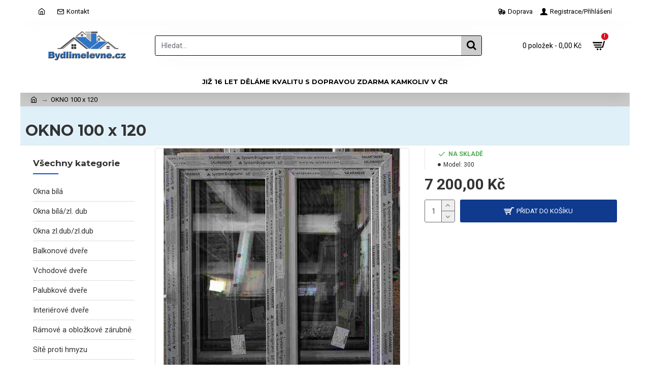

--- FILE ---
content_type: text/html; charset=utf-8
request_url: https://www.google.com/recaptcha/api2/anchor?ar=1&k=6Lc0-jYeAAAAACz-A1_53zyY7eaNxLwOAPcECLBY&co=aHR0cHM6Ly93d3cuYnlkbGltZWxldm5lLmN6OjQ0Mw..&hl=en&v=PoyoqOPhxBO7pBk68S4YbpHZ&size=normal&anchor-ms=20000&execute-ms=30000&cb=elrbm47lc5hp
body_size: 50256
content:
<!DOCTYPE HTML><html dir="ltr" lang="en"><head><meta http-equiv="Content-Type" content="text/html; charset=UTF-8">
<meta http-equiv="X-UA-Compatible" content="IE=edge">
<title>reCAPTCHA</title>
<style type="text/css">
/* cyrillic-ext */
@font-face {
  font-family: 'Roboto';
  font-style: normal;
  font-weight: 400;
  font-stretch: 100%;
  src: url(//fonts.gstatic.com/s/roboto/v48/KFO7CnqEu92Fr1ME7kSn66aGLdTylUAMa3GUBHMdazTgWw.woff2) format('woff2');
  unicode-range: U+0460-052F, U+1C80-1C8A, U+20B4, U+2DE0-2DFF, U+A640-A69F, U+FE2E-FE2F;
}
/* cyrillic */
@font-face {
  font-family: 'Roboto';
  font-style: normal;
  font-weight: 400;
  font-stretch: 100%;
  src: url(//fonts.gstatic.com/s/roboto/v48/KFO7CnqEu92Fr1ME7kSn66aGLdTylUAMa3iUBHMdazTgWw.woff2) format('woff2');
  unicode-range: U+0301, U+0400-045F, U+0490-0491, U+04B0-04B1, U+2116;
}
/* greek-ext */
@font-face {
  font-family: 'Roboto';
  font-style: normal;
  font-weight: 400;
  font-stretch: 100%;
  src: url(//fonts.gstatic.com/s/roboto/v48/KFO7CnqEu92Fr1ME7kSn66aGLdTylUAMa3CUBHMdazTgWw.woff2) format('woff2');
  unicode-range: U+1F00-1FFF;
}
/* greek */
@font-face {
  font-family: 'Roboto';
  font-style: normal;
  font-weight: 400;
  font-stretch: 100%;
  src: url(//fonts.gstatic.com/s/roboto/v48/KFO7CnqEu92Fr1ME7kSn66aGLdTylUAMa3-UBHMdazTgWw.woff2) format('woff2');
  unicode-range: U+0370-0377, U+037A-037F, U+0384-038A, U+038C, U+038E-03A1, U+03A3-03FF;
}
/* math */
@font-face {
  font-family: 'Roboto';
  font-style: normal;
  font-weight: 400;
  font-stretch: 100%;
  src: url(//fonts.gstatic.com/s/roboto/v48/KFO7CnqEu92Fr1ME7kSn66aGLdTylUAMawCUBHMdazTgWw.woff2) format('woff2');
  unicode-range: U+0302-0303, U+0305, U+0307-0308, U+0310, U+0312, U+0315, U+031A, U+0326-0327, U+032C, U+032F-0330, U+0332-0333, U+0338, U+033A, U+0346, U+034D, U+0391-03A1, U+03A3-03A9, U+03B1-03C9, U+03D1, U+03D5-03D6, U+03F0-03F1, U+03F4-03F5, U+2016-2017, U+2034-2038, U+203C, U+2040, U+2043, U+2047, U+2050, U+2057, U+205F, U+2070-2071, U+2074-208E, U+2090-209C, U+20D0-20DC, U+20E1, U+20E5-20EF, U+2100-2112, U+2114-2115, U+2117-2121, U+2123-214F, U+2190, U+2192, U+2194-21AE, U+21B0-21E5, U+21F1-21F2, U+21F4-2211, U+2213-2214, U+2216-22FF, U+2308-230B, U+2310, U+2319, U+231C-2321, U+2336-237A, U+237C, U+2395, U+239B-23B7, U+23D0, U+23DC-23E1, U+2474-2475, U+25AF, U+25B3, U+25B7, U+25BD, U+25C1, U+25CA, U+25CC, U+25FB, U+266D-266F, U+27C0-27FF, U+2900-2AFF, U+2B0E-2B11, U+2B30-2B4C, U+2BFE, U+3030, U+FF5B, U+FF5D, U+1D400-1D7FF, U+1EE00-1EEFF;
}
/* symbols */
@font-face {
  font-family: 'Roboto';
  font-style: normal;
  font-weight: 400;
  font-stretch: 100%;
  src: url(//fonts.gstatic.com/s/roboto/v48/KFO7CnqEu92Fr1ME7kSn66aGLdTylUAMaxKUBHMdazTgWw.woff2) format('woff2');
  unicode-range: U+0001-000C, U+000E-001F, U+007F-009F, U+20DD-20E0, U+20E2-20E4, U+2150-218F, U+2190, U+2192, U+2194-2199, U+21AF, U+21E6-21F0, U+21F3, U+2218-2219, U+2299, U+22C4-22C6, U+2300-243F, U+2440-244A, U+2460-24FF, U+25A0-27BF, U+2800-28FF, U+2921-2922, U+2981, U+29BF, U+29EB, U+2B00-2BFF, U+4DC0-4DFF, U+FFF9-FFFB, U+10140-1018E, U+10190-1019C, U+101A0, U+101D0-101FD, U+102E0-102FB, U+10E60-10E7E, U+1D2C0-1D2D3, U+1D2E0-1D37F, U+1F000-1F0FF, U+1F100-1F1AD, U+1F1E6-1F1FF, U+1F30D-1F30F, U+1F315, U+1F31C, U+1F31E, U+1F320-1F32C, U+1F336, U+1F378, U+1F37D, U+1F382, U+1F393-1F39F, U+1F3A7-1F3A8, U+1F3AC-1F3AF, U+1F3C2, U+1F3C4-1F3C6, U+1F3CA-1F3CE, U+1F3D4-1F3E0, U+1F3ED, U+1F3F1-1F3F3, U+1F3F5-1F3F7, U+1F408, U+1F415, U+1F41F, U+1F426, U+1F43F, U+1F441-1F442, U+1F444, U+1F446-1F449, U+1F44C-1F44E, U+1F453, U+1F46A, U+1F47D, U+1F4A3, U+1F4B0, U+1F4B3, U+1F4B9, U+1F4BB, U+1F4BF, U+1F4C8-1F4CB, U+1F4D6, U+1F4DA, U+1F4DF, U+1F4E3-1F4E6, U+1F4EA-1F4ED, U+1F4F7, U+1F4F9-1F4FB, U+1F4FD-1F4FE, U+1F503, U+1F507-1F50B, U+1F50D, U+1F512-1F513, U+1F53E-1F54A, U+1F54F-1F5FA, U+1F610, U+1F650-1F67F, U+1F687, U+1F68D, U+1F691, U+1F694, U+1F698, U+1F6AD, U+1F6B2, U+1F6B9-1F6BA, U+1F6BC, U+1F6C6-1F6CF, U+1F6D3-1F6D7, U+1F6E0-1F6EA, U+1F6F0-1F6F3, U+1F6F7-1F6FC, U+1F700-1F7FF, U+1F800-1F80B, U+1F810-1F847, U+1F850-1F859, U+1F860-1F887, U+1F890-1F8AD, U+1F8B0-1F8BB, U+1F8C0-1F8C1, U+1F900-1F90B, U+1F93B, U+1F946, U+1F984, U+1F996, U+1F9E9, U+1FA00-1FA6F, U+1FA70-1FA7C, U+1FA80-1FA89, U+1FA8F-1FAC6, U+1FACE-1FADC, U+1FADF-1FAE9, U+1FAF0-1FAF8, U+1FB00-1FBFF;
}
/* vietnamese */
@font-face {
  font-family: 'Roboto';
  font-style: normal;
  font-weight: 400;
  font-stretch: 100%;
  src: url(//fonts.gstatic.com/s/roboto/v48/KFO7CnqEu92Fr1ME7kSn66aGLdTylUAMa3OUBHMdazTgWw.woff2) format('woff2');
  unicode-range: U+0102-0103, U+0110-0111, U+0128-0129, U+0168-0169, U+01A0-01A1, U+01AF-01B0, U+0300-0301, U+0303-0304, U+0308-0309, U+0323, U+0329, U+1EA0-1EF9, U+20AB;
}
/* latin-ext */
@font-face {
  font-family: 'Roboto';
  font-style: normal;
  font-weight: 400;
  font-stretch: 100%;
  src: url(//fonts.gstatic.com/s/roboto/v48/KFO7CnqEu92Fr1ME7kSn66aGLdTylUAMa3KUBHMdazTgWw.woff2) format('woff2');
  unicode-range: U+0100-02BA, U+02BD-02C5, U+02C7-02CC, U+02CE-02D7, U+02DD-02FF, U+0304, U+0308, U+0329, U+1D00-1DBF, U+1E00-1E9F, U+1EF2-1EFF, U+2020, U+20A0-20AB, U+20AD-20C0, U+2113, U+2C60-2C7F, U+A720-A7FF;
}
/* latin */
@font-face {
  font-family: 'Roboto';
  font-style: normal;
  font-weight: 400;
  font-stretch: 100%;
  src: url(//fonts.gstatic.com/s/roboto/v48/KFO7CnqEu92Fr1ME7kSn66aGLdTylUAMa3yUBHMdazQ.woff2) format('woff2');
  unicode-range: U+0000-00FF, U+0131, U+0152-0153, U+02BB-02BC, U+02C6, U+02DA, U+02DC, U+0304, U+0308, U+0329, U+2000-206F, U+20AC, U+2122, U+2191, U+2193, U+2212, U+2215, U+FEFF, U+FFFD;
}
/* cyrillic-ext */
@font-face {
  font-family: 'Roboto';
  font-style: normal;
  font-weight: 500;
  font-stretch: 100%;
  src: url(//fonts.gstatic.com/s/roboto/v48/KFO7CnqEu92Fr1ME7kSn66aGLdTylUAMa3GUBHMdazTgWw.woff2) format('woff2');
  unicode-range: U+0460-052F, U+1C80-1C8A, U+20B4, U+2DE0-2DFF, U+A640-A69F, U+FE2E-FE2F;
}
/* cyrillic */
@font-face {
  font-family: 'Roboto';
  font-style: normal;
  font-weight: 500;
  font-stretch: 100%;
  src: url(//fonts.gstatic.com/s/roboto/v48/KFO7CnqEu92Fr1ME7kSn66aGLdTylUAMa3iUBHMdazTgWw.woff2) format('woff2');
  unicode-range: U+0301, U+0400-045F, U+0490-0491, U+04B0-04B1, U+2116;
}
/* greek-ext */
@font-face {
  font-family: 'Roboto';
  font-style: normal;
  font-weight: 500;
  font-stretch: 100%;
  src: url(//fonts.gstatic.com/s/roboto/v48/KFO7CnqEu92Fr1ME7kSn66aGLdTylUAMa3CUBHMdazTgWw.woff2) format('woff2');
  unicode-range: U+1F00-1FFF;
}
/* greek */
@font-face {
  font-family: 'Roboto';
  font-style: normal;
  font-weight: 500;
  font-stretch: 100%;
  src: url(//fonts.gstatic.com/s/roboto/v48/KFO7CnqEu92Fr1ME7kSn66aGLdTylUAMa3-UBHMdazTgWw.woff2) format('woff2');
  unicode-range: U+0370-0377, U+037A-037F, U+0384-038A, U+038C, U+038E-03A1, U+03A3-03FF;
}
/* math */
@font-face {
  font-family: 'Roboto';
  font-style: normal;
  font-weight: 500;
  font-stretch: 100%;
  src: url(//fonts.gstatic.com/s/roboto/v48/KFO7CnqEu92Fr1ME7kSn66aGLdTylUAMawCUBHMdazTgWw.woff2) format('woff2');
  unicode-range: U+0302-0303, U+0305, U+0307-0308, U+0310, U+0312, U+0315, U+031A, U+0326-0327, U+032C, U+032F-0330, U+0332-0333, U+0338, U+033A, U+0346, U+034D, U+0391-03A1, U+03A3-03A9, U+03B1-03C9, U+03D1, U+03D5-03D6, U+03F0-03F1, U+03F4-03F5, U+2016-2017, U+2034-2038, U+203C, U+2040, U+2043, U+2047, U+2050, U+2057, U+205F, U+2070-2071, U+2074-208E, U+2090-209C, U+20D0-20DC, U+20E1, U+20E5-20EF, U+2100-2112, U+2114-2115, U+2117-2121, U+2123-214F, U+2190, U+2192, U+2194-21AE, U+21B0-21E5, U+21F1-21F2, U+21F4-2211, U+2213-2214, U+2216-22FF, U+2308-230B, U+2310, U+2319, U+231C-2321, U+2336-237A, U+237C, U+2395, U+239B-23B7, U+23D0, U+23DC-23E1, U+2474-2475, U+25AF, U+25B3, U+25B7, U+25BD, U+25C1, U+25CA, U+25CC, U+25FB, U+266D-266F, U+27C0-27FF, U+2900-2AFF, U+2B0E-2B11, U+2B30-2B4C, U+2BFE, U+3030, U+FF5B, U+FF5D, U+1D400-1D7FF, U+1EE00-1EEFF;
}
/* symbols */
@font-face {
  font-family: 'Roboto';
  font-style: normal;
  font-weight: 500;
  font-stretch: 100%;
  src: url(//fonts.gstatic.com/s/roboto/v48/KFO7CnqEu92Fr1ME7kSn66aGLdTylUAMaxKUBHMdazTgWw.woff2) format('woff2');
  unicode-range: U+0001-000C, U+000E-001F, U+007F-009F, U+20DD-20E0, U+20E2-20E4, U+2150-218F, U+2190, U+2192, U+2194-2199, U+21AF, U+21E6-21F0, U+21F3, U+2218-2219, U+2299, U+22C4-22C6, U+2300-243F, U+2440-244A, U+2460-24FF, U+25A0-27BF, U+2800-28FF, U+2921-2922, U+2981, U+29BF, U+29EB, U+2B00-2BFF, U+4DC0-4DFF, U+FFF9-FFFB, U+10140-1018E, U+10190-1019C, U+101A0, U+101D0-101FD, U+102E0-102FB, U+10E60-10E7E, U+1D2C0-1D2D3, U+1D2E0-1D37F, U+1F000-1F0FF, U+1F100-1F1AD, U+1F1E6-1F1FF, U+1F30D-1F30F, U+1F315, U+1F31C, U+1F31E, U+1F320-1F32C, U+1F336, U+1F378, U+1F37D, U+1F382, U+1F393-1F39F, U+1F3A7-1F3A8, U+1F3AC-1F3AF, U+1F3C2, U+1F3C4-1F3C6, U+1F3CA-1F3CE, U+1F3D4-1F3E0, U+1F3ED, U+1F3F1-1F3F3, U+1F3F5-1F3F7, U+1F408, U+1F415, U+1F41F, U+1F426, U+1F43F, U+1F441-1F442, U+1F444, U+1F446-1F449, U+1F44C-1F44E, U+1F453, U+1F46A, U+1F47D, U+1F4A3, U+1F4B0, U+1F4B3, U+1F4B9, U+1F4BB, U+1F4BF, U+1F4C8-1F4CB, U+1F4D6, U+1F4DA, U+1F4DF, U+1F4E3-1F4E6, U+1F4EA-1F4ED, U+1F4F7, U+1F4F9-1F4FB, U+1F4FD-1F4FE, U+1F503, U+1F507-1F50B, U+1F50D, U+1F512-1F513, U+1F53E-1F54A, U+1F54F-1F5FA, U+1F610, U+1F650-1F67F, U+1F687, U+1F68D, U+1F691, U+1F694, U+1F698, U+1F6AD, U+1F6B2, U+1F6B9-1F6BA, U+1F6BC, U+1F6C6-1F6CF, U+1F6D3-1F6D7, U+1F6E0-1F6EA, U+1F6F0-1F6F3, U+1F6F7-1F6FC, U+1F700-1F7FF, U+1F800-1F80B, U+1F810-1F847, U+1F850-1F859, U+1F860-1F887, U+1F890-1F8AD, U+1F8B0-1F8BB, U+1F8C0-1F8C1, U+1F900-1F90B, U+1F93B, U+1F946, U+1F984, U+1F996, U+1F9E9, U+1FA00-1FA6F, U+1FA70-1FA7C, U+1FA80-1FA89, U+1FA8F-1FAC6, U+1FACE-1FADC, U+1FADF-1FAE9, U+1FAF0-1FAF8, U+1FB00-1FBFF;
}
/* vietnamese */
@font-face {
  font-family: 'Roboto';
  font-style: normal;
  font-weight: 500;
  font-stretch: 100%;
  src: url(//fonts.gstatic.com/s/roboto/v48/KFO7CnqEu92Fr1ME7kSn66aGLdTylUAMa3OUBHMdazTgWw.woff2) format('woff2');
  unicode-range: U+0102-0103, U+0110-0111, U+0128-0129, U+0168-0169, U+01A0-01A1, U+01AF-01B0, U+0300-0301, U+0303-0304, U+0308-0309, U+0323, U+0329, U+1EA0-1EF9, U+20AB;
}
/* latin-ext */
@font-face {
  font-family: 'Roboto';
  font-style: normal;
  font-weight: 500;
  font-stretch: 100%;
  src: url(//fonts.gstatic.com/s/roboto/v48/KFO7CnqEu92Fr1ME7kSn66aGLdTylUAMa3KUBHMdazTgWw.woff2) format('woff2');
  unicode-range: U+0100-02BA, U+02BD-02C5, U+02C7-02CC, U+02CE-02D7, U+02DD-02FF, U+0304, U+0308, U+0329, U+1D00-1DBF, U+1E00-1E9F, U+1EF2-1EFF, U+2020, U+20A0-20AB, U+20AD-20C0, U+2113, U+2C60-2C7F, U+A720-A7FF;
}
/* latin */
@font-face {
  font-family: 'Roboto';
  font-style: normal;
  font-weight: 500;
  font-stretch: 100%;
  src: url(//fonts.gstatic.com/s/roboto/v48/KFO7CnqEu92Fr1ME7kSn66aGLdTylUAMa3yUBHMdazQ.woff2) format('woff2');
  unicode-range: U+0000-00FF, U+0131, U+0152-0153, U+02BB-02BC, U+02C6, U+02DA, U+02DC, U+0304, U+0308, U+0329, U+2000-206F, U+20AC, U+2122, U+2191, U+2193, U+2212, U+2215, U+FEFF, U+FFFD;
}
/* cyrillic-ext */
@font-face {
  font-family: 'Roboto';
  font-style: normal;
  font-weight: 900;
  font-stretch: 100%;
  src: url(//fonts.gstatic.com/s/roboto/v48/KFO7CnqEu92Fr1ME7kSn66aGLdTylUAMa3GUBHMdazTgWw.woff2) format('woff2');
  unicode-range: U+0460-052F, U+1C80-1C8A, U+20B4, U+2DE0-2DFF, U+A640-A69F, U+FE2E-FE2F;
}
/* cyrillic */
@font-face {
  font-family: 'Roboto';
  font-style: normal;
  font-weight: 900;
  font-stretch: 100%;
  src: url(//fonts.gstatic.com/s/roboto/v48/KFO7CnqEu92Fr1ME7kSn66aGLdTylUAMa3iUBHMdazTgWw.woff2) format('woff2');
  unicode-range: U+0301, U+0400-045F, U+0490-0491, U+04B0-04B1, U+2116;
}
/* greek-ext */
@font-face {
  font-family: 'Roboto';
  font-style: normal;
  font-weight: 900;
  font-stretch: 100%;
  src: url(//fonts.gstatic.com/s/roboto/v48/KFO7CnqEu92Fr1ME7kSn66aGLdTylUAMa3CUBHMdazTgWw.woff2) format('woff2');
  unicode-range: U+1F00-1FFF;
}
/* greek */
@font-face {
  font-family: 'Roboto';
  font-style: normal;
  font-weight: 900;
  font-stretch: 100%;
  src: url(//fonts.gstatic.com/s/roboto/v48/KFO7CnqEu92Fr1ME7kSn66aGLdTylUAMa3-UBHMdazTgWw.woff2) format('woff2');
  unicode-range: U+0370-0377, U+037A-037F, U+0384-038A, U+038C, U+038E-03A1, U+03A3-03FF;
}
/* math */
@font-face {
  font-family: 'Roboto';
  font-style: normal;
  font-weight: 900;
  font-stretch: 100%;
  src: url(//fonts.gstatic.com/s/roboto/v48/KFO7CnqEu92Fr1ME7kSn66aGLdTylUAMawCUBHMdazTgWw.woff2) format('woff2');
  unicode-range: U+0302-0303, U+0305, U+0307-0308, U+0310, U+0312, U+0315, U+031A, U+0326-0327, U+032C, U+032F-0330, U+0332-0333, U+0338, U+033A, U+0346, U+034D, U+0391-03A1, U+03A3-03A9, U+03B1-03C9, U+03D1, U+03D5-03D6, U+03F0-03F1, U+03F4-03F5, U+2016-2017, U+2034-2038, U+203C, U+2040, U+2043, U+2047, U+2050, U+2057, U+205F, U+2070-2071, U+2074-208E, U+2090-209C, U+20D0-20DC, U+20E1, U+20E5-20EF, U+2100-2112, U+2114-2115, U+2117-2121, U+2123-214F, U+2190, U+2192, U+2194-21AE, U+21B0-21E5, U+21F1-21F2, U+21F4-2211, U+2213-2214, U+2216-22FF, U+2308-230B, U+2310, U+2319, U+231C-2321, U+2336-237A, U+237C, U+2395, U+239B-23B7, U+23D0, U+23DC-23E1, U+2474-2475, U+25AF, U+25B3, U+25B7, U+25BD, U+25C1, U+25CA, U+25CC, U+25FB, U+266D-266F, U+27C0-27FF, U+2900-2AFF, U+2B0E-2B11, U+2B30-2B4C, U+2BFE, U+3030, U+FF5B, U+FF5D, U+1D400-1D7FF, U+1EE00-1EEFF;
}
/* symbols */
@font-face {
  font-family: 'Roboto';
  font-style: normal;
  font-weight: 900;
  font-stretch: 100%;
  src: url(//fonts.gstatic.com/s/roboto/v48/KFO7CnqEu92Fr1ME7kSn66aGLdTylUAMaxKUBHMdazTgWw.woff2) format('woff2');
  unicode-range: U+0001-000C, U+000E-001F, U+007F-009F, U+20DD-20E0, U+20E2-20E4, U+2150-218F, U+2190, U+2192, U+2194-2199, U+21AF, U+21E6-21F0, U+21F3, U+2218-2219, U+2299, U+22C4-22C6, U+2300-243F, U+2440-244A, U+2460-24FF, U+25A0-27BF, U+2800-28FF, U+2921-2922, U+2981, U+29BF, U+29EB, U+2B00-2BFF, U+4DC0-4DFF, U+FFF9-FFFB, U+10140-1018E, U+10190-1019C, U+101A0, U+101D0-101FD, U+102E0-102FB, U+10E60-10E7E, U+1D2C0-1D2D3, U+1D2E0-1D37F, U+1F000-1F0FF, U+1F100-1F1AD, U+1F1E6-1F1FF, U+1F30D-1F30F, U+1F315, U+1F31C, U+1F31E, U+1F320-1F32C, U+1F336, U+1F378, U+1F37D, U+1F382, U+1F393-1F39F, U+1F3A7-1F3A8, U+1F3AC-1F3AF, U+1F3C2, U+1F3C4-1F3C6, U+1F3CA-1F3CE, U+1F3D4-1F3E0, U+1F3ED, U+1F3F1-1F3F3, U+1F3F5-1F3F7, U+1F408, U+1F415, U+1F41F, U+1F426, U+1F43F, U+1F441-1F442, U+1F444, U+1F446-1F449, U+1F44C-1F44E, U+1F453, U+1F46A, U+1F47D, U+1F4A3, U+1F4B0, U+1F4B3, U+1F4B9, U+1F4BB, U+1F4BF, U+1F4C8-1F4CB, U+1F4D6, U+1F4DA, U+1F4DF, U+1F4E3-1F4E6, U+1F4EA-1F4ED, U+1F4F7, U+1F4F9-1F4FB, U+1F4FD-1F4FE, U+1F503, U+1F507-1F50B, U+1F50D, U+1F512-1F513, U+1F53E-1F54A, U+1F54F-1F5FA, U+1F610, U+1F650-1F67F, U+1F687, U+1F68D, U+1F691, U+1F694, U+1F698, U+1F6AD, U+1F6B2, U+1F6B9-1F6BA, U+1F6BC, U+1F6C6-1F6CF, U+1F6D3-1F6D7, U+1F6E0-1F6EA, U+1F6F0-1F6F3, U+1F6F7-1F6FC, U+1F700-1F7FF, U+1F800-1F80B, U+1F810-1F847, U+1F850-1F859, U+1F860-1F887, U+1F890-1F8AD, U+1F8B0-1F8BB, U+1F8C0-1F8C1, U+1F900-1F90B, U+1F93B, U+1F946, U+1F984, U+1F996, U+1F9E9, U+1FA00-1FA6F, U+1FA70-1FA7C, U+1FA80-1FA89, U+1FA8F-1FAC6, U+1FACE-1FADC, U+1FADF-1FAE9, U+1FAF0-1FAF8, U+1FB00-1FBFF;
}
/* vietnamese */
@font-face {
  font-family: 'Roboto';
  font-style: normal;
  font-weight: 900;
  font-stretch: 100%;
  src: url(//fonts.gstatic.com/s/roboto/v48/KFO7CnqEu92Fr1ME7kSn66aGLdTylUAMa3OUBHMdazTgWw.woff2) format('woff2');
  unicode-range: U+0102-0103, U+0110-0111, U+0128-0129, U+0168-0169, U+01A0-01A1, U+01AF-01B0, U+0300-0301, U+0303-0304, U+0308-0309, U+0323, U+0329, U+1EA0-1EF9, U+20AB;
}
/* latin-ext */
@font-face {
  font-family: 'Roboto';
  font-style: normal;
  font-weight: 900;
  font-stretch: 100%;
  src: url(//fonts.gstatic.com/s/roboto/v48/KFO7CnqEu92Fr1ME7kSn66aGLdTylUAMa3KUBHMdazTgWw.woff2) format('woff2');
  unicode-range: U+0100-02BA, U+02BD-02C5, U+02C7-02CC, U+02CE-02D7, U+02DD-02FF, U+0304, U+0308, U+0329, U+1D00-1DBF, U+1E00-1E9F, U+1EF2-1EFF, U+2020, U+20A0-20AB, U+20AD-20C0, U+2113, U+2C60-2C7F, U+A720-A7FF;
}
/* latin */
@font-face {
  font-family: 'Roboto';
  font-style: normal;
  font-weight: 900;
  font-stretch: 100%;
  src: url(//fonts.gstatic.com/s/roboto/v48/KFO7CnqEu92Fr1ME7kSn66aGLdTylUAMa3yUBHMdazQ.woff2) format('woff2');
  unicode-range: U+0000-00FF, U+0131, U+0152-0153, U+02BB-02BC, U+02C6, U+02DA, U+02DC, U+0304, U+0308, U+0329, U+2000-206F, U+20AC, U+2122, U+2191, U+2193, U+2212, U+2215, U+FEFF, U+FFFD;
}

</style>
<link rel="stylesheet" type="text/css" href="https://www.gstatic.com/recaptcha/releases/PoyoqOPhxBO7pBk68S4YbpHZ/styles__ltr.css">
<script nonce="Rg-urjY-1SdI7IGNwoBMuA" type="text/javascript">window['__recaptcha_api'] = 'https://www.google.com/recaptcha/api2/';</script>
<script type="text/javascript" src="https://www.gstatic.com/recaptcha/releases/PoyoqOPhxBO7pBk68S4YbpHZ/recaptcha__en.js" nonce="Rg-urjY-1SdI7IGNwoBMuA">
      
    </script></head>
<body><div id="rc-anchor-alert" class="rc-anchor-alert"></div>
<input type="hidden" id="recaptcha-token" value="[base64]">
<script type="text/javascript" nonce="Rg-urjY-1SdI7IGNwoBMuA">
      recaptcha.anchor.Main.init("[\x22ainput\x22,[\x22bgdata\x22,\x22\x22,\[base64]/[base64]/[base64]/bmV3IHJbeF0oY1swXSk6RT09Mj9uZXcgclt4XShjWzBdLGNbMV0pOkU9PTM/bmV3IHJbeF0oY1swXSxjWzFdLGNbMl0pOkU9PTQ/[base64]/[base64]/[base64]/[base64]/[base64]/[base64]/[base64]/[base64]\x22,\[base64]\\u003d\x22,\x22w6A5LcOhTW8RwoXCgMKjw7pJwollwqfCm8K6QcO/GsObMMK5DsKnw7MsOi3Dm3LDocOowpY7f8OGf8KNKyLDt8Kqwp4UwrPCgxTDsUfCksKVw6ltw7AGfMKCwoTDnsOpAcK5YsOVwrzDjWAiw4JVXTxKwqo7wqA0wqs9bhoCwrjCuSoMdsKowq1dw6rDni/CrxxUdWPDj33ClMOLwrBXwpvCgBjDj8OHwrnCgcOrbDpWwpLCg8OhX8O7w5fDhx/CpmPCisKdw6bDosKNOF3Drn/ClWrDhMK8EsO4VlpIXnEJwofCkDNfw67DjsO4fcOhw4jDsldsw5dtbcK3wpsAIjx3ETLCq3bCsV1jfMOjw7Z0csOkwp4gUjbCjWMtw47DusKGFcKtS8KZIMOtwobCicKbw59QwpBsc8OveEbDhVNkw47DmS/DojQiw5wJI8OZwo9swrvDvcO6wq5lawYGwobCkMOeY0zCmcKXT8Kjw4giw5IvDcOaFcOCMsKww6wkbMO2ABbCtGMPSUQ7w5TDr04dwqrDn8Kuc8KFTsOJwrXDsMOyNW3Dm8ObEmc5w7jCiMO2PcKPGW/DgMKZTzPCr8KUwqh9w4JPwoHDn8KDelNpJMObaEHCtGRFHcKRHBDCs8KGwpNiez3Cpm/[base64]/[base64]/woIEJcKnwrIjGgPCh2nCrcKRw49mVcKLOsOlwoLCpMKzwrMnGcKlRcOxb8Khw5MEUsOlMRkuGsKMLBzDssOMw7VTKMO1IijDusK1wpjDo8KGwoF4ckF4FxgjwoHCo3MCw6QBalnDhjvDisKDGMOAw5rDkARbbGTCqmPDhHzDlcOXGMKNw5DDuDDChj/[base64]/TVI+NXRCEcKjez9lBX5owoLDs8Oyw5JhwpVKw7YcwqJVEQtfX3XDkMKpw7YmWWvDjMOyAcKWw5bDq8OAdsKWejfDuWvCjQ0HwoHCg8ObXQnCkcOuT8KNwpk3w63DsSoZwrZaI2gEwrzDvVvCtcOJCMKGw4/[base64]/[base64]/PsKMY8KTwqs9w4rCpG1zf8OvesOHcC0aw5fDi1hmwqU7LMKedMONNWTDnHcFEsOgwq7CtBnChcOFb8OFT0kbO3oqw41TAhTDiE4Rw6DDpUnCsXNuNQPDjCrDhMOvw7sfw7DDgsKDAcONbglCcsONwqAGJG/DrcKfAcOQwoHCogdjIcOmw5kWW8Kdw5A0XiN7wp9hw5zDhWx9fsOBw5DDlMO9EcKAw7tEwoZCwpxSw5VUEgktwqLCq8O3eAnCjToVfsOLOMOJEsK3w7IiKhLDr8Oaw6rCiMKMw57DqgDDoz3DrxHDmkTChCDCq8O4wqfDjEDCt09jT8KVwoDCgjTChm/DgGsOw4UuwrnDi8K0w4HDgSkEb8OAw4jCm8K5c8Odwq/DsMKqw6LCvRp/w6Vnwokww5tywqPCiDNGw69ZLnbDocOuIRjDlkLDkMO1EsOgw5p1w6w0AcOcwp/DqsODIUjClhIQJgnDpzR8wpIQw67DnXIhLnLCoR8+JsKJFmBlw79hTQArwoXCkcKkBHg/wrgLwosRwrkoB8K0ZcOVw7nCkcKPwq7ChMOVw4Rjwq7CiyhIwqfDkCPClMK2PxjCgnDCr8KWAsOUfHA4w6AOw5Z/J27CkS48woIew4V9BnkuU8OiR8OiFcKFDcOXw6x3w7DCscK9CWLCoQhuwqhWJcKPw4DDpl5NEU3DmR7DmG5Fw5jCq0sIQcOXFjjCoyvCgCBPRxXDtMOXw5B3bsKsO8KCwq1+w7s3wqwmMj9wwrzCkMKgwqjCjDR0wp/DsGwHNgEgf8OUwpHCiH/[base64]/DmMODw6l6VsOSwq/Dq8OKDgjCq0TDisKFwrYSwoQuw5ZsE1rClTNMw4EPLB/DqcOuQcOtdnTDqXkyEsKJwqpkMTwbJ8O4wpXCqWE+w5XDicKkwo3Cn8OWFShwW8K+wprCncO0WBnCrcOuwrfClDbCh8OPwrHCp8KrwrF7MizCmsKiXsOkchnCpsK/wrXCox0Pw4DDpXwgworCrSU8wqvCuMKuwqBQw5sDw6rDo8OdWMO9wr/Djy97w79swqhww6zDkcKgwoITwrZ+A8OZOyLDnFzDvcO+w7M8w6cCw7oJw54VVyRgEsKrOsOewp8NDmPCtCTDp8OhECA5A8OtPnJEwpgpw53DucOMw7fCv8KSK8K0csOXcXDDpsKoL8Ozw4/CgsOcHMOywrvCnGjDonLDohvDhzc2LcKLGcOhXD7DnsKfAFMEw5nCi2TCkWJWwqTDrMKLw7snwrPCqcOgL8K/EsKnAsOUwpcAIg/[base64]/XULCm0HCrTsBw4TDjCx7wrjDhE1zwr7CkkA7w5fCjDogwpoIw5sPwrgpw5d7w4YxMsKdw7bCpRbCucOmA8OXUMKUwq/DkkpzbXI0QcOHwpfCsMOGKMOVwqBAw4dCMwpIwqzCpXImw5vCuAB6w5XClR9Uw4cWw5HDiQ8BwroJw6zDosK+VXHCkiQLYsORYcK+wq/Ck8OKTCsMZ8O/[base64]/DpyzCuBobF8KhRXcSwoLDp0PCkMOhN2XCpnNCw6VTwoDCk8KJwrjCnsK3aiLCrnHCk8KAw6jChcKtTcOTw6o0wpbCucK/AGcJaBA0J8KHw7bCh0bDpnjCoCd2wqUOwq3CrsOMFMKWQinDmkgbTcOMwqbChmZ+ZGcDworChiVPw5hUVkbDvx7CiGALP8KdwpHDgMKow4ESAV/DtcOqwoDCisODMcOTZMOpL8K/w4vDhmfDhyXCv8OvCcOdOS3CgAFQAsOuwpIsGMO0woszBsK/w5Ngw4BWDsOpwp/[base64]/CsmoZw7/CjMO8w4TCosOOwofDi2nDk8Klw7XDvFzDqFXCsMOcUxVPwrlLd0bCnsOdw4nCtmLDpFXDjMOtJQVQwqMRw5QSQi5QenUgUx5eCsKnRMOWIsKawqfCnwTCtMONw7F2Vjh+DVHCtVM6w6/Ci8OKw6XCpFFXwoTCpy55wpfCnT5EwqAZbsKKwrtQNcKRw7sSYxUPwoHDmEd2C0sPZ8Kdw4hhVBYCAcKbCxjDg8KsB3vDsMKaWMOjDFzClcKEw7clRsKFw7k1wo/DgFo6w6jDpnfClXLCmcOdwoTCkg59V8KBw5wBKEbDlsKdVGJ/w7xNDcO/eWA/XMOVw55gUsKlwpzCnHPDs8O9wpk6wqclBsO0w6x/a1kJAC9Tw7BmXzDDn3pBw7TDlMKLEkAZYsKVJcKxEi57wozCvRZZQg5zNcKYwrTCtj4Uwqllw5Q8HlfDok/DrsKBa8O/w4fDm8OJwonChsO2PiHDrsKxezXChMOkwrZDwpfDo8OjwqVwUMOPwqRSwrsAwoXDkzsFw6hwXMOFwogIMMOrw73CtMOUw7YfwqHDisOnTsKaw6N4w7vCvDBYKMKGw4YYw6vDtXDCp0PCszEBwpZMPn7CuS3DmwEewqbDsMKRURg4w55vKmHCt8Orw5/ChTHDlyPDvh3CjsOuwr1tw4cOw6HCjC/CuMKQWsKXw54KenETw6cZwq4NSH5kPsKyw4xMworDnAMBwqLCjmbCgHLComhkwo7Du8KXw7fCtD4ZwoR/w7ReGsObwpDCrMOdwp/[base64]/w5HCgMKbwqF2w45zwpd1wp/DmgzChzPCsWzCosOKw4bDkSQmwrFPOcOgP8KsHMKpwq7DgsKiKsK4woFsaC1qJMOgKsOqw5FYwrNRccOmwrgVL3ZUw5RJBcKzwrcIwobDm0VSOEHDisOuwrLCpsOzBTTDmMOnwpY7wrl/w6VDIsO3bHFaN8OwasKyL8KAKAjCnnQnw5fDvQdSw4ZtwpAUwqDCoUs7b8OmwpvDkXVkw5/[base64]/w7/Do8OBw67DnkrDlXVqwpXCqFLCtcKGOhsvw6nDisOPfE7CmMKHw5YiGhnDplTCp8OiwqTCnRp8wqXCrD3DucOfwosWw4MRwrXCik4lHMKAwqvDmTkcSMKcUcKEfCPDtcKvSTnCiMKew68+wrEPOz/CssOvwrR+ZMOvwrs5YsOOS8KzGsODCxNxw5k2wrRCw6bDqWTDlh/CoMOJwrjCgsKmOMKnw5HCpDHDtcKfWMO/dGkpMwAKIcKBwq/[base64]/CpMKWwrMCfxrCqQ7DlMOMw5HCu2QUwoV/woDDhDzCmUUFwrHDrcKrw6TDrmZ5w7NJG8K7LcOvw4FwesKpH0Aqw77ChzvDtMKKw5MVLMKrIwtnwoMOwrpQNjTDgXBDw6wyw6Jxw7vCmUDCt3dpw7fDhD4lEFHCrV5mwpHCq0/DiUbDpsKQZmY1w4nCgjDDlxLDosO0w5bCjcKFw6xAwphcKz/DrXo+wqnCicKFMcKlwrbCsMKpwqMOK8OKMMKVwq5iw6cgV10DRRnDqMOqw7zDkSHCjUjDmEnDuGwHQnk5aUXCkcKGcE4Iw5LCv8K6wpZUPMOlwoJ/UCbCiEMuw7HCsMKSw6XDrn0eZVXCrFR1wqsrGsOCwoLCtwbCjcOZw7c6w6cKw59Uwo8GwpPDhcKgw6DCpMO4d8KFw5Nkw6HCgw0bW8OWBsKpw5zDpMKwwonDh8KuW8KXw6/[base64]/DljnDog4owoVEFiPCjBwGA8KbwrzDkXtCw6rCssOwHXIow5jCm8OGw6nDgsOIaRoPwrEKwqPClz8zYE7DnjvCkMONwqbCvjpyJMKPJcKWwoPDqnXCqwTCgsKVIVNaw6hhG2XDmsOOVsOow5DDg0zCpMKEwrU/TX1bw4DCn8Oewo8/w5fDkWfDm23Dtx0ow47DhcKEw5fDlsK2w5jCogYgw4QdX8KaBkTCvDrDpG1BwqoyO2cyK8KpwptnMFISS3rCsiXCoMO8OcOYQlnCtnodw45GwrvCu38Qw68AWUTCjcKUwrcrw4jCh8OGPlEdworCscKmwrRdcMOLw7dfw4PDhsOvwrciw7h5w5/ChsKNQgHDjEDDrcOgZGd8wrRhE0HCrcKaLMK5w4lVw4ltw5/DlMKRw7dtwq7CqcOsw4zCjwlaQxHCn8K2w63Dr1A7wpwqwpvCm3InwpfCo1zCucKxw65Cw7vDjMOCwoU6YMO8CcOFwp7DhcKAw7Y2RSVpw7RYwr/DtT/CkjhWW2ExaUHCnMOXDsOkwqB+DMKXaMKpTBRkJMO/IjFdwp8zw58jPsKsTcO0w7vClXfChlAfRcK9w67DggEfJ8KtBMOSKX8yw5fChsOAKmbCpMKewpUgAzzDu8KYwqZ4fcO8Ni7DpF9pwr9EwpzDjcOofMOxwrXCgcKcwrzCvUFVw4/ClMKVLjbDnMKRw4J8NcKEBTQBB8K3X8Ovw6DDmUEHA8OiRcOew7jCnD3CoMOcb8ONP13CtMKkLsOHw5McXD41asKbHMOlw5PCkcKWwplHXsKQccOdw4ZLw6/DhsKdBxLDgQgIwodhFixUw6DDkn3CmcOOb0dFwosdSlnDhMO2w7/CmsO1wqrDhsKwwq7Dt3UVwrzClC/Cs8KowpAreA7DgsOmw4fCpcKmwrRHwqLDgykCfk7DvRPCq3AhNnDDvwQkwozCqwcBHMO/X0VuZcKNwqnCjMOcw7DDrH4zZ8KaIMKrG8Oww5MzCcK8AsKmwrjDt27CtMOMwqZzwrXCi2Y2JnrCg8ORwqR2OkUjw4ZZw5AlHMKPwp7DgjlWw7FFEjLDh8O9w7QUw4TCgcKpU8KAGHVcInhND8Opw5zCkMKcZ0M/w49Gwo3DpcOGw7Q+w77DrAgIw7TCnQfCqHDCscKYwocLwpTDjsKcwqpZw6/[base64]/[base64]/[base64]/CnsKcw7bCrwzDuE0Aw6fCkcOoH8OgPgbDrGzDp0/[base64]/Dr8KDwq4Sw45Lwo/CksKnV2HDtcOcBQFiw58uOSI1w5DDhVDCsmjDtcOlw5MNZ2vCui9Yw5bCrn7Dp8KzZMKlfcO2cSbCqcObSFXDpw1oScKNDsO9w6VgwphYPCdqwpdmw7AzfsOvEcK4wpJdFcOxwpnCqcKgIQFdw6Blw7TDrSx7w5/[base64]/UsKqZcK/[base64]/CshEJecORXTvCnsOJEMKbAmLCocObwoIkOcOGRsKLw70qZcOLcMKpwrEUw7ptwovDucK6wrXCrjHDjcKJw5JfC8KwGMKhYcKSUUHDoMOGQiVdci5Dwos6wofChMKnwqwkw6zCqQcSwq3Ct8O/wrLDqcOXw6PCvMK+CcKcD8OsSWANZMOeNsKSUMKiw6YcwqV9VQQSccKUw408SMOyw4bDkcONw6MZIDbCkcOzIsOVwr3DrkvDkhkywrEfw6d3wooddMO5S8K6w6cyX2DDrn/Cp1/Cs8OfeBFKcjcVw5XDrkBlL8KjwrNbwrsCwqfDkUXCssOhLcKEG8KAJcOew5cowocbclgZLmZGwpELw7Udw5YRUTLDosKASsOhw6p8worCssK6w6nCl1tKwrvCo8K+JsKuwr/ChsKxEynCqF7DrcK5wqzDvsKPeMO1NA7CjsKOwqPDtDnCncOWEx7CocKVcU8/w5w2w6XDq1jDt2TDusOrw5MmK3fDnnXDqcKITsOcbcOrd8OTaS/[base64]/wrVUUkzDlsKKECNAwrIsPWM/OmFtw6fCsMOZw5VkwpbChsKeBMOVMcO9MTXCgMOsO8OTQcK6w5hiWnjCm8OtAsO/GsKawpQXPBtwwpnDiHcUSMOLwrbDmMKbw4grw4TCnjhCWDtRDsKWIMK4w7xAwrlJTsKKNElewo/CsnnDiHzDucKNw6nCqsOdwr4Lw6I9SsO9w6XDisO4c0/[base64]/wrJLw5zCoEsIOmzCmsOAw5nCmxnDlcKzwrc1L8OjEsOPeMKEw59Tw5PClXPDqmbDo1bDqVrCmB3DtMOVw7F7w5DCpcKfwp8SwpIUwrwLwqhWw6DDrMKpL0jDjmzDgDvCjcKWIMODdcKaFsOja8OzKMK/GQlVeQnCosKDH8KAwq0IAy0tDcOkwptMP8OLZcORCsKnwrvDhMO6wrkCTsOmNwTCghLDuUXCrE/CrmNGwosQYVAAdMKGwp7DrWXDuhcPw5XChHTDucOgW8OJwrB7wqvCvcKcwro/wo/CuMKaw6p1w7hrwrjDlsO5w6fCvzfDgTLCp8OlcjbCsMOHE8OiwoXDplXDg8Kkw7xSV8KAw4AZXMOlcsO4wqoeN8OTw7bDr8O7BwXCqlbCokEcwqtXTEZhJTnDjnzCu8OUPC9UwpArwpB0w4XDvsK7w4oCFcKGw7oqw6sywp/ChDzDulvCicKww4DDkV/CtsOHwpDCgBTClsOwUcK7MRvDhBXCgUHDosKSKkJmwo/DnMOcw5NvSCV7wovDhlnDn8KIej7CvMOfw67Cu8Kpw6/[base64]/[base64]/KlRbwpFje8OawrclKFJDw5XDui9UfGMqw5DChMKsAcOew6MVw4RMw7piwo/DgGo6FA5ueRdSHTTDusKpWnAVGXfCv3bDnhfDnsKIHHhWHGwnf8KDwoXDqAVbPAdvw67CssOBFMOPw5IybcONO1A+E3HCgMO7EwDChSE7QsKVw7jCu8KCSsKACcOhBC/DjMOowrfDtD7DjGRPG8KdwqfDoMOJw5tJw55cw4DCgUvDtQ9zGcOvwojCk8KTJkpxbcOvw4J4woLDgX/Cj8KNT0EYw7Q9wqxiVsKLVwIJasOJU8O+wqPCnBxpwoB/wo7Dm2g7wpwhw4XDj8KcesKkw6DDqyU8w5JsLy4Iw4DDi8KZw6/DvsKzXEjDpEvCj8KnWwMqHFTDicKACMOBSg9EKQI+THzCpcObR1tSFURNw7vCuybDssOWw6dLw6HCl34WwosQwrZSUV/[base64]/YETDmkrDtsObEMKxGTbDqcKZQkMccjdRQcOXIwMvw7hqd8KMw4xmw5jCulALwoPCp8Kuw4bDjsK3SMKYKXxhNwx2KgTDqsOhZmBeI8Omb3TCrsOPw6XCrGdOw7rCscKvHhxewrMYE8K/esKCYzzCmsKUwpM4HljDocOrCcKkwpcTwonDnDPDvyHCi19/w45Aw77DrsOUw482IlzCi8OZwoHDgE9sw7TDnsOMCMKkw6LCuQvDnMO7w43CpsKzwobCkMKDw7HDkAzDscOUw69yOi9OwqfDpsOZw63DlwMdNS/CvWNDX8KddMOHw4/DisKPwqdVwrliUsOfeQ/DjTnDpnzDmsKRNsOGw4R6YMO3XcK9w6PCn8OERcOHXcKowqvChEQ2U8KscQLDq3fDqVnChll1w4NSC1jDn8OfwoXDicKWf8ORWcKZOsKASsOqR2cdwpFeaQh6w5/CgsODDCvDtMKdCMOrwrkFwrsvBcOUwrbDusOmFMOJGyjDmcKWAipCSU/[base64]/DlMKEwqXCs8Kkwo/ClF9LMcOxGgjDiMO1wpgzCTXDpX3DtgDDi8KUwoXCt8Orwqt9aWvCiC3DuGddFcO6wpHDgi7Du3/[base64]/[base64]/L8KJwohLw7vDssOVORhiw4bCksKtNnpqw5zDmgLCl2vDjcO9UMK1JikWw5TDpwvDhgPDgiJIw6xVEMO4wrvDiRFEwo5nwowpXsO+wpovQy/DoDzDjcKEwrtwF8K5w5prw6pgwpZDw7Zlwr4rwp7CkMKXCmrCjn19w5Vswr7DvHzDvlJgw7tDwqBgw4EfwoPDongTQMKeYMObwrrCjcOrw605wofDuMOawo3DvHJ3wrUxw4LCty/Cv23DqnbCsVjCo8OXw6vCh8OYRWFBwogawqXDpWbCkMK+wqTDtBYHKF/[base64]/DnxbCrcKWSzHDpcOWwo4JcitRC8KLDsOTw7bCisKJwqXCvBYwQGvCpsOGCcK5wpRhRXTCrMKwwpXDh0JtdDTCv8OefsKcw43CthVNw6hEwqrCtsKyf8Oqw77DmkbCuWMpw4jDqipRwq/[base64]/CrsOMw6VkX8KxCcK8w7JQwosPwpnDk8KMwrEzREDCmcKHwpA2wrE3GcOFXsKRw7/DogUlTsOMKcKJw7bDoMO9ZyUqw6/DoBnDqw3CvA1+JEd/C1zDg8KpKiwvw5bDsm3DmTvChsK8wp7CisKiN2vDjxLCiiM3bC/CqUHCghbCicOALDzDl8KBw6XDvXRVw4pEw6zCl0vCusKMAMOww5XDvMO+w77Cvwpgw4HCvA12w4PDtsOewo3CuBlTwqfCoVPCmMK2McKKwoPCvUE3wo1XXFjCv8KuwqEmwrlMVUVMw6nDnmtUwr5mwqXDqgptHkdjw50ywo7CiXdNw6x/w5HDnG7DisOmJMO+w6HDqMKvYcKrw58xT8O9wqUwwpVHw6HDrsOnWWpuwr/Dh8Odw4UTwrHCkQfDgMOKDzrDiER2wpLDjsOPw5B4woUfOcKAYRR/AWhBe8KaGsKKw65SVB/CoMOien/DocOZwonDt8Kxw6kpZsKdB8ODI8OwakUaw5hxESfCp8KRw4UOw6g2QAlTwoXDkknDm8Kaw4YrwotNVcKfG8Khwqsmw5Qywr7DlgzDmMKpK2RqwpjDtz/Cq0fCpHvDlnDDmh/Cp8OjwoFVVMO7TnJpecKMTcKyRjNzCC/[base64]/CnMOhZsOew6vDsRzDvQZVC8OoOsOMwoDDpD7DhcKCwqbCo8KJwo1SByLCuMOZHWg/esKhwrFNw6c8wq/[base64]/[base64]/Kk8fcMO+Zm7DkcK+wqfCucKfw67Co8OYCMK8dMOQWsOIPMOqwqB6wpLCsgrDtH59cVvDs8KDbXjCuyQYWj/[base64]/YMOEw4kEw6/[base64]/Dt8OJVcKpZUsfw4nCvGpXw443QsKxfi3Cg8K4w4zCjsOcw5TDqsO4L8KXXsOow4bCnTHCm8KYw7dUXUpxwpjDvMOhWsOsFcKeNMKwwrAbMk4BZQBmc07CoT/Djk3DusKnwovCs0HDpMO6esORd8OTPhkVwpQtQwwnw4pPw67CjcOew4VoQXHCpMOCwrfCshjCtMKwwpwSVcKhw58zNMOCWhfCnyd8w7dleErDmRrCtw/DrcOqH8KjVmjDmMOyw6/DtVhFwpvCi8KcwpDDpcOhZ8KQek5LEMO4w4REO2vCox/CkAHDqMONWXUAwrtwIAFHVcKFwqHCkMOyMlbCqCw0Gw8AIT/Dpm4MLhrDulPDujpYHl3Cl8OzwqPDksKkw4TCkWc4w4DCo8K8wrs6AcOoe8OYw5c9w6RXw5fDgMOnwo10JgxKf8KbCSA/w4ZVwpR2Rg1cdzbClljCocKvwpZVOC89wrDChsOgw7wCw5TCmMOIwo01SMOmHnjDriQSSijDoFbDvMOHwokVwqV0CSh2wr/CskZnRX1desOBw6rDpDzDqMOEKMOvCihzVlnCvH7Ds8Onw77Cmm7CuMOuBMOzwqR3wrXCqcO0w5gDSMOyRMK9wrfCqwFVJSHDrhjDv1nDr8KZV8OxDxV6w5Vdfg3Cs8OaHsOFwrQKwqcPw7w7wrLDjcOVwpvDsHhMKHDDlcONw6zDgsO5wp7DhzdJwpFOwoHDkX/[base64]/DknjCmWELY3ADwp8ewrrCpcK4w4ATaMKPw6jCujjDnBLDjGfDgMKvwoVgwovDn8ONYcKcNMK5w6l4wrsHHkjDncO5wrLDlcK4TmnCusK/[base64]/CtAlmwoTDncKCw54VLypXw5vCu8OoVQEBwo3DnsKhAMOFw57DkyJxdxrDpMOwSMKzw43DojnCisO/w6DChMOPQ1RsaMKdwoorworCgMK1woTChzjDjMKJwqwqTMOywoZUJ8K5wrVaL8OyA8Kmw79VHMOsZMObwq/Cnn0ZwrIdwoV0woJeA8Osw7oTw4U/w6tDw6TChcOIwqJ9CnDDnMKaw48CSMOsw6gBwrwFw5fDr2HDgU9rwpHDkcOJw7J6w5M7FMKETcKGw47CnTDCrWTCh13DocK+VMOhSMKSZMKYMMOqwo4Iw7XDo8O3w6PCgcO5woLCrMO9EHkgw4RXLMOpPj3ChcK0Y2rCplEHUMOiNcKXdcK/w7Alw4IUw5xvw7RxOnABamjCt34Rwq7DusKnfyjCjwHDjcO6wrNlwp/ChWrDscOBCsKLPx5WC8OOUcO1CgPDs3jDhlVSecKuw5vDlMKSwrrDmBLDqsOVw5DDp1rClTpQw7ILw6YPwr9Iw6vDp8KBw5jDkMKUwpUAGmA2N1TDocOkw7FPCcK7bHtUw7E7w7/CocK0wqgDwogHwqfCi8Kiw7nCr8OKw5sWelDDvlHCuDYew60owrtJw4nDgHUUwrIOR8K5DMOnwqHCvxENX8KlHcOgwqRjw4h/w6UPwqLDh0YFwotJCSBJC8OqZsOSwq/DglIpaMOiFml6JEUXO0Mjw6zCisKpw7lcw4sUTRUzXsKww4l7w5MSw53CuglAw6nCjGIVw77DhDYwDhwHax5oWytOw5cYf8KKbMOyIRHDpFjCv8KKw4AYURDDp0Rrw63Cu8KDwoPDkMKxw57DrcOVw74Bw6nDuQ/[base64]/CocKhw7DCqDciw5PCnmx+wotmL8KBw4d+IcOFcsOJCcOOKMOiw7nDpyHCvcORSGY/[base64]/Dn8OlY8KhfQFmdsKjwpDDksK5L0/[base64]/CugwIw63DkMKvYwkkwp49ecOsw4NPw7LDsD/DgVvDql7DoSQGw7FBERfCikzDqcKsw5wOWRjDmcKYRj8ZwqPDucKAw4TDvDhUb8KIwoxxw70BG8OzN8OZacK4wphXFsOxH8Kga8OWwpzDjsK/YhcAVmV9MilRwpVEwpTDu8KAa8OmSyPCgsK9e1kwdMO0KMOww6PCicK0aDp8w4HCvCHCnnDDpsOOwoHDtz1rw7U+bxjCsGDCg8Kiwpl5MgoIIFnDr0DCognCrMKLdMKLwrbCtC8+wrDDjcKeU8KwTMO2woRsPcOZPVUoHMOHw4VoCTphLsKiw5ZGPThsw63DvhQAwp/Dt8OTHcOrRSPDs3gXGmbDtkAEX8OnPMOnH8Oow63CsMOCFDk5UMKecC3Dk8Kywpx/P3UaSsK2Ggduw6vCi8KFRcKxOMKjw6bDoMODIsOJZsKgw4LDncOaw69EwqDCri0MNl1RT8OVe8KYaADCkMOGw6sGBCQIwoXCjcKwTMOvDDPCmcK4dkctw4YaTMKDKcKLwoMsw5gFbcOCw6Zswo4/wr/CgMOLITQlL8OyexfDvn7CmMOmwo1AwroRw4k6w4/[base64]/CpsODTxoVwo7CgsOgw4VfJcKfIDTCmsOxw7UZwqgjXzHDocO4Pid7KQfDlSTCmwcTw7kNwocQPcO2wp5iUMOMw4gMUsOFw5YyBgwdcyJ8wpTDni45byDCknlXM8KLWwcUC35LYRtzMMOpw7vCocOZw7M2w4BZSMKaCMKLwpZlwoTCmMO/bxNzFHzCmcKYw5l6TsKAwrPChkQMw6HDvQ7DlcKLTMOQwr9BX0podQt7w4oeRBPCjsOQHcODK8KbSsKKw6/DnsKZb0dLSh7CpsOKEUDCgjvDpyoewrxrGsOPwr17w6rCrnN/w4LCusOdwqx7YsOIwq3CoULDpMKsw7hRDhwxwr7Cl8OKwoXCtyQDC30YFUHCqMKqwo3DvcOlw5l2w4M2w4jCsMOEw7laR1rCq0PDml5XXE3Du8O/JcKCPmRMw5XDmmAtUgjCmMKwwpwkfcORTSlmIWh1wq58wqLCjsOkw4vDtDsnw43CpMOMw6vCqBQMXQtPwprDmlxKwqwcMcKAXMOrWTJ2w6XDmcODXgZIUQbCusOtdyXCmMO/[base64]/CvMKALMO2wowBwocFUjfCg8KPwrzCtcOJw6TDosOrw4nCmsOCwpjCicOJScKUTA/DkkzCpcOPWMO5wqkDUCFuFCnCpj49cj7CtDAiwrQdYlELK8KMwprDrcOyw6vDuErCrCDDn2M6esKWYcK8w54PNz7Cpg5Xw4pYw5/DsT1Pw7jDlwzDtiEHfSzCshPDqxUlw5MNP8OrbcKHLVnDu8KXwpHChMOew73DgcOJD8K+ZMOdwoVBwpLDhMOHwo8dwr/DtcKhCHnCiU4awqfDqiTCokbCm8KswrEQwqvCr2TCix1ZK8Ozw5TCvcORHwjDjsOzwqQcw7zDjCDCoMKBbMKuw7fDmMKHw4YnPsKXe8OPw5/Du2fCs8OWw7zCiHbDsw4RV8OCT8OMYcKTw5ZlwqHDnSkvDsOrw4nCv1w/FcONwqnDiMOQP8Kbw6bDmMOMw4Z4XnYSwrpUFcK7w67DrwAWwpvCj07CuRzDgMOpwp4vSMOrwr1AA05Ow4vCuypQbVdMRcKBU8KAURLCoinCo08fWwNOw4nDlWMHcMOSFMONMU/DvEBjb8Kcw60KE8OtwqckB8K6w7HCozcFWEg0BA8HRsKEwrHDucOlG8Kiw4sVwpzDuWbDhDFpw7TDnWPCrsK2w5sVw7DDshDClG5kw7onw6rDknclwrh4w67CpE7ClDERAXNCDQBdwpHCkcO/[base64]/Dvj55wo/[base64]/bcK5D8KIw4rCscO0w7ZhZ1TCg8OawoRWTMKRwqHDtFvDjhNwwqcww7d7wqnCkWBsw7nDs2/DjMODRnMDMW8/w67DhUcow59EPDpvXj1Uw7Vuw7/CqQ/DvSLChVJ4w7IVw5A4w6pmWsKnKWLDrUbDkcKqwpdJFEJHwqDCti4gVcOwQ8K3J8OzHE4HBsKJChV+wq0vwoxjW8Kpwp7CkMKAacOcw6jDgkhfGHbCs1PDkMKgVE/DjsOGfjJjfsOCwr8xfmzDg1/CpR7DrMKBAF/Ci8OPwqsLCh4lInPDlyXCr8OGIDJxw7Z+OjXDqMOgw5B3w5FnecKJw6lbwqLCt8OGwpk1I1wjdjHDkMK4DT/CocKAw5LClMKgw74cJMOWXVR+ax7Dq8O3wrBwd1/DusKnwoZ8ZhskwrMyGgDDlz/Cs0U5w7zDo0vCnMKUGcKUw78Yw6crVhMrWhNSw4vDqT9kwrjCoEbClnZueyrDgMOJVWrDicK0VsO+w4NAwrnCpTRlwpYxwqxow53CtsKERSXCmsKww5LDmTTDhcOMwo/DgsKvGsKhwqLDqRwVOMOPw4pTP30TwqbDqzjDpQsDDVzCpDvCsgxwO8OeKzVlwpQZw5cXwp7CjTfDlQLDkcOsSHFCR8O/W1XDjCgOKn0/woLCrMOOHw94ccKKT8Kiw7Ymw6zDosO2wqFUMgUWLxBXMcOMOsKJBcKYATnDmgfDjinCtAANXSl8wpNyCyfCt30wc8K4wrFUMsKJw69Gwqhsw6jCk8KmwqfDkDvDjm7CujVww7VDwrrDoMOMw6TCvzc3w7nDl03Dv8Kkw6wxwqzCkRPCrQxkYmpAET/CmcKlwph4wovDvxbDn8OswoEQw43Du8KZYMKYcsOKEBnCiDQMw6LCrsOxwqHDi8OpWMOVBDoBwot1FUjDq8Ogwq1Kw67DrVvDmzDCqsO5ecK6w58vwpZ0ZEDCpG/DtQ5FUz7CqXPDlsK7AijDuUVgwojCu8O0w7nCtkUjw7xTIFfCjyd7w77Dj8OhLsOdTwRqJmnCvg3CtcOWwrnDpcKwwpTDpsO7w4l/w7fClsO5UhIew41PwrPCk2/DlcKmw6J5QsOnw40RE8K4w48Jw7YXAlDDp8KqJsOSVMO7wp/[base64]/w7nDiHR/[base64]/CucK+cDVuwph9w5djw6rDnzrDhXvDrcKHZijCsknCq8O2AMKMw5c4VcKLGDnDscODw4fDkHPCqWLDuW5Nw7nDkVTCtcKUR8O/DxxpMCrClsKRwpo7w69Ewo4Vw4rCo8O1KsKJScKAwqp0QzZYc8OaF3ISwq1BQ2tDwqIGwpxtSAU8PQVQw6bDsyfDhG7DusODwrdhw6bCmB3DnMOgSmDDoENhwqfDpBVmby/Dp1dLw4DDkl0gw43CkcO0w4/DoDvCqW/CpyFHOwEIwpPDtiE/wrPDgsO6woDCqgIrwq0MSA3DiRMfworDncOtcwrCmcKyPwXCkUTDr8OuwqHCosOzwrTDp8OqC2jDmcK/LCA5IcKew7fDoBkUT14IbsOPK8Okd3PCoiPCpMKVUy/Ch8OpEcOEfMKUwpJZGsK/QMOsFSNeCcKsw75SXxfDncOWC8KZDMK/[base64]/CjTrDqcOcw60/wpjCvMKmw7g1MiTDnsKqb8KYM8KQdsK1CcK/SMKCb1l+YgfClWbCnMOvElnCpsK8w6/CrMOrw7jCoBbCsSQRwrnCnFwJRS7Du1w1w6PCulLDpB0EIi3Dtx51J8KRw4kfIG3CjcOwccO8wrHCosKtwrHCrcODwpkRwphrw4nCkSM0N3soGsK9wrxiw7NbwowDwq/CncOYN8KXLsOPS1cyUG07wotqKsKxLsO5VcO/w7kYw5Mgw5/CmT5zTsOTw5TDg8OtwoA6wrnClnzDl8O7YMKZA0AQS2TCqsOOwp/DqcKYwqfDsSLDlUQLwpUUd8KIwrDDqBbClcKfdcK5fWHDhsOAIhhgwrrCr8OySlXCp0wNwo/DiQo7MVprRUNnwqB6cDBawqvCswpRRmDDgFTCnMODwqVqw7LDjcOnAcOAw4EcwrrDsTBvwo/[base64]/DnsO/[base64]/I8OFw5HDvVsnwpAawpvCnQDDjDkPw6bCqmHDhgwiD8Kzfj3CrXBlGcK9C2sULcKsL8K+cSfCgVTDicOwS2xHw7ZLwqwYA8KkwrfCqsKBTkbCgMOJw4giw5oDwrtVSDzCusO/[base64]/CqcKcw4ZLZxXCpCHCv8Ohw75Pw6rCvWfDhsKHwqDDozN4XMKTwopKw4QVw6xyfFfDpFNbaSPCksO3wrTCoyNkwroCw5gEw7bCosO1WsKhJ1vDtsOuw7bDjcOXAMKZORPDtnVeesKsPSsYw6zDl17Dh8OWwo9GJiccw4YhwrfCkMKawpDDmcKhw5ALLcOBw5Nqwq/[base64]/wpotH8OpwoF6K8K0w6IjdcOdNsO2wrJCw44/QgXCusKtXTjDlFvCsVrCpcKOLMO8wp4swqLDmzxVIUhxw49EwpsZa8KqXErDrBs/[base64]/ch9Pwo4vw59Kw5dYw6I1w47CucK/DMKgwoLCngFaw7kLwpvCkwkWw4hMw5zCk8OkGxXCkBpTE8Oawol7w7kzw6HConvDlcK1wr8VHF91wrotw4M8wqwnCGYewrDDqsKdP8OXw73CqV82wqYnfCl2w4TCsMK7w6xqw57DqBkvw6/DtQBjV8OYEcONw4XCszJbwo7CuGgXDGPDuSQNw5BGw5vDqgk+wq8RO1LCl8K/wonDp2zCk8OHw6kOd8K7M8KvbQk0woDDmi3CtMKqdhtLIBtsZGbCoQUiX3A+w6AleTwPc8KowogpwpDCsMKPw4fDhsOyCTk5wqrCssOAH2o3w43DgX4pbMKoJH14WRrDj8OWw5LCr8OeE8OxMUx/woNGTEfCisOxRjjCjsOQPsOzd3LDgMOzcTklZ8KmP0jDvsOCZMK1w77CnjlewozChhoCOcOBHsK+R38Pwq3DjHR/wqoAPjoZHEEwN8KibBk6w5M1w5nCiBJsS1XCqxrCrsOqf0dMw4YswqFwCMKwJFYhwoLDpsK0wrpvwojDrmfCvcOdHTBmcCQlwokYYsK/wrnDny80wqPCvDIyJWDDtMOEwrfDvsOXwqY4wpfDrBFnwpjCqMOKPMKxwqAww4PDhiHCvcKVIGE2RcOWwqVK\x22],null,[\x22conf\x22,null,\x226Lc0-jYeAAAAACz-A1_53zyY7eaNxLwOAPcECLBY\x22,0,null,null,null,1,[21,125,63,73,95,87,41,43,42,83,102,105,109,121],[1017145,797],0,null,null,null,null,0,null,0,1,700,1,null,0,\[base64]/76lBhmnigkZhAoZnOKMAhnM8xEZ\x22,0,0,null,null,1,null,0,0,null,null,null,0],\x22https://www.bydlimelevne.cz:443\x22,null,[1,1,1],null,null,null,0,3600,[\x22https://www.google.com/intl/en/policies/privacy/\x22,\x22https://www.google.com/intl/en/policies/terms/\x22],\x22TMB2oiXDTwqD/SkOL048K1bDd9PxL8dVbZqsytwA3V0\\u003d\x22,0,0,null,1,1768963198695,0,0,[56,38,118],null,[231,22,28,60],\x22RC-gmWGEfQQ-ED4DA\x22,null,null,null,null,null,\x220dAFcWeA5cNq4CNyZn9PII62C4duDcPIpYhcn3htAE7uwz4H_9XXh1JRCeawPXpBp7x0gtIh18XHxuhr61OeuLYeb3vkbszuYeMg\x22,1769045998911]");
    </script></body></html>

--- FILE ---
content_type: text/css
request_url: https://www.bydlimelevne.cz/catalog/view/theme/journal3/icons/style.minimal.css?v=3.0.36.14
body_size: -38
content:
@font-face {
  font-family: 'icomoon';
  src:
    url('fonts/icomoon.woff2?gzj9ot') format('woff2'),
    url('fonts/icomoon.ttf?gzj9ot') format('truetype'),
    url('fonts/icomoon.woff?gzj9ot') format('woff'),
    url('fonts/icomoon.svg?gzj9ot#icomoon') format('svg');
  font-weight: normal;
  font-style: normal;
}

.icon {
  /* use !important to prevent issues with browser extensions that change fonts */
  font-family: 'icomoon' !important;
  speak: none;
  font-style: normal;
  font-weight: normal;
  font-variant: normal;
  text-transform: none;
  line-height: 1;

  /* Better Font Rendering =========== */
  -webkit-font-smoothing: antialiased;
  -moz-osx-font-smoothing: grayscale;
}

